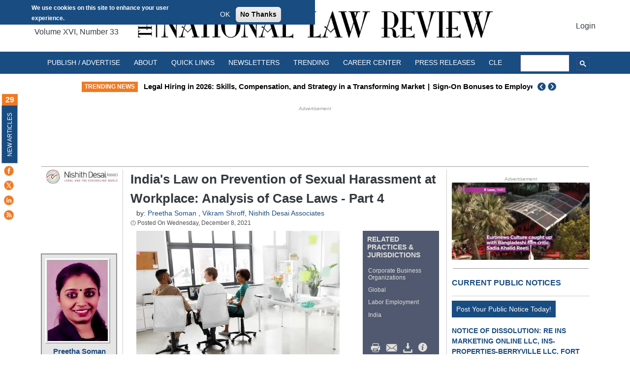

--- FILE ---
content_type: text/html; charset=utf-8
request_url: https://www.google.com/recaptcha/api2/aframe
body_size: 111
content:
<!DOCTYPE HTML><html><head><meta http-equiv="content-type" content="text/html; charset=UTF-8"></head><body><script nonce="VdDh0YO4cmDi8Kdnfeghew">/** Anti-fraud and anti-abuse applications only. See google.com/recaptcha */ try{var clients={'sodar':'https://pagead2.googlesyndication.com/pagead/sodar?'};window.addEventListener("message",function(a){try{if(a.source===window.parent){var b=JSON.parse(a.data);var c=clients[b['id']];if(c){var d=document.createElement('img');d.src=c+b['params']+'&rc='+(localStorage.getItem("rc::a")?sessionStorage.getItem("rc::b"):"");window.document.body.appendChild(d);sessionStorage.setItem("rc::e",parseInt(sessionStorage.getItem("rc::e")||0)+1);localStorage.setItem("rc::h",'1770060019942');}}}catch(b){}});window.parent.postMessage("_grecaptcha_ready", "*");}catch(b){}</script></body></html>

--- FILE ---
content_type: application/javascript; charset=utf-8
request_url: https://fundingchoicesmessages.google.com/f/AGSKWxU2pStV6hv_R5cP7jt4NomV15lfDLjTXOhwea7lndjTyQBoWDhUATNP9v1lnx33rFulaOxrFiQf_MDnGKHtMgNVsAnLP0D_cFdQefztIp_-zM80DfEcSyq97y3rX9kUO3S0WPt7hnwo7xvkHmR6Egpqn3ZaUOkNgWK2qcqAZs4CJ_NNS-2YuMGjz7s=/__pop_under..net/ad_/bci-ads./AD728cat./reklama1.
body_size: -1286
content:
window['51f087af-3f71-4a11-ad01-fa48a0e3b52b'] = true;

--- FILE ---
content_type: application/javascript
request_url: https://ml314.com/utsync.ashx?pub=&adv=&et=0&eid=93950&ct=js&pi=&fp=FP_ID_HERE&clid=&if=0&ps=&cl=&mlt=&data=&&cp=https%3A%2F%2Fnatlawreview.com%2Farticle%2Findia-s-law-prevention-sexual-harassment-workplace-analysis-case-laws-part-4&pv=1770060012896_66mmxruxa&bl=en-us@posix&cb=4900990&return=&ht=&d=&dc=&si=1770060012896_66mmxruxa&cid=CUSTOM_ID_HERE&s=1280x720&rp=&v=2.8.0.252
body_size: 755
content:
_ml.setFPI('3658746707416449039');_ml.syncCallback({"es":true,"ds":true});_ml.processTag({ url: 'https://dpm.demdex.net/ibs:dpid=22052&dpuuid=3658746707416449039&redir=', type: 'img' });
_ml.processTag({ url: 'https://idsync.rlcdn.com/395886.gif?partner_uid=3658746707416449039', type: 'img' });
_ml.processTag({ url: 'https://match.adsrvr.org/track/cmf/generic?ttd_pid=d0tro1j&ttd_tpi=1', type: 'img' });
_ml.processTag({ url: 'https://ib.adnxs.com/getuid?https://ml314.com/csync.ashx%3Ffp=$UID%26person_id=3658746707416449039%26eid=2', type: 'img' });
